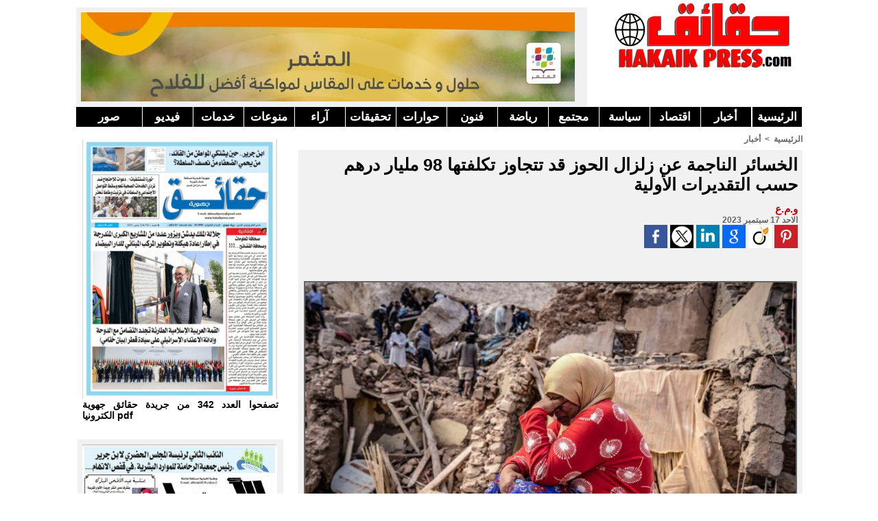

--- FILE ---
content_type: text/html; charset=UTF-8
request_url: https://www.hakaikpress.com/%D8%A7%D9%84%D8%AE%D8%B3%D8%A7%D8%A6%D8%B1-%D8%A7%D9%84%D9%86%D8%A7%D8%AC%D9%85%D8%A9-%D8%B9%D9%86-%D8%B2%D9%84%D8%B2%D8%A7%D9%84-%D8%A7%D9%84%D8%AD%D9%88%D8%B2-%D9%82%D8%AF-%D8%AA%D8%AA%D8%AC%D8%A7%D9%88%D8%B2-%D8%AA%D9%83%D9%84%D9%81%D8%AA%D9%87%D8%A7-98-%D9%85%D9%84%D9%8A%D8%A7%D8%B1-%D8%AF%D8%B1%D9%87%D9%85-%D8%AD%D8%B3%D8%A8_a8242.html
body_size: 11093
content:
<!DOCTYPE html PUBLIC "-//W3C//DTD XHTML 1.0 Strict//EN" "http://www.w3.org/TR/xhtml1/DTD/xhtml1-strict.dtd">
<html xmlns="http://www.w3.org/1999/xhtml"  xml:lang="ar" lang="ar">
<head>
<title> HakaikPress - حقائق بريس - جريدة الكترونية مستقلة</title>
 
<meta http-equiv="Content-Type" content="text/html; Charset=UTF-8" />
<meta name="keywords" content="حقائق, بريس, hakaik, hakaikpress, benguerir, rhamna,الرحامنة، بنجرير، ابن جرير" />
<meta name="description" content="حقائق بريس يومية الكترونية مغربية باللغة العربية يجرى تحديثها على مدار الساعة" />

<meta name="geo.position" content="32.2496376;-7.9588652" />
<link rel="stylesheet" href="/var/style/style_1.css?v=1765314834" type="text/css" />
<link rel="stylesheet" media="only screen and (max-width : 800px)" href="/var/style/style_1101.css?v=1621449490" type="text/css" />
<link rel="stylesheet" href="/assets/css/gbfonts.min.css?v=1724246908" type="text/css">
<meta id="viewport" name="viewport" content="width=device-width, initial-scale=1.0, maximum-scale=1.0" />
<link id="css-responsive" rel="stylesheet" href="/_public/css/responsive.min.css?v=1731587507" type="text/css" />
<link rel="stylesheet" media="only screen and (max-width : 800px)" href="/var/style/style_1101_responsive.css?v=1621449490" type="text/css" />
<link rel="stylesheet" href="/var/style/style.3957244.css?v=1621450705" type="text/css" />
<link rel="stylesheet" href="/var/style/style.3957249.css?v=1343625421" type="text/css" />
<link rel="canonical" href="https://www.hakaikpress.com/الخسائر-الناجمة-عن-زلزال-الحوز-قد-تتجاوز-تكلفتها-98-مليار-درهم-حسب_a8242.html" />
<link rel="amphtml" href="https://www.hakaikpress.com/الخسائر-الناجمة-عن-زلزال-الحوز-قد-تتجاوز-تكلفتها-98-مليار-درهم-حسب_a8242.amp.html" />
<link rel="alternate" type="application/rss+xml" title="RSS" href="/xml/syndication.rss" />
<link rel="alternate" type="application/atom+xml" title="ATOM" href="/xml/atom.xml" />
<link rel="icon" href="/favicon.ico?v=1303495465" type="image/x-icon" />
<link rel="shortcut icon" href="/favicon.ico?v=1303495465" type="image/x-icon" />
 
<!-- Google file -->
<meta name="google-site-verification" content="Od_pJWKdBWagiEU8_WqG3boWJ63w-jPIzPKjGz1bKvo" />
 
<!-- Yahoo tags -->
<META name="y_key" content="0c87f070a81759b3" />
 
<!-- Msn tags -->
<meta name="msvalidate.01" content="14D6FCD055E1D6FD5501DB2DBCFBDFBF" />
<script src="/_public/js/jquery-1.8.3.min.js?v=1731587507" type="text/javascript"></script>
<script src="/_public/js/compress_facebook.js?v=1731587507" type="text/javascript"></script>
<script src="/_public/js/jquery.tools-1.2.7.min.js?v=1731587507" type="text/javascript"></script>
<script src="/_public/js/compress_jquery.ibox.js?v=1731587507" type="text/javascript"></script>
<script src="/_public/js/jquery-tiptip.min.js?v=1731587507" type="text/javascript"></script>
<script src="/_public/js/form.js?v=1731587507" type="text/javascript"></script>
<script src="/_public/js/compress_fonctions.js?v=1731587507" type="text/javascript"></script>
<script type="text/javascript">
/*<![CDATA[*//*---->*/
selected_page = ['article', ''];
selected_page = ['article', '75265299'];

 var GBRedirectionMode = 'IF_FOUND';
/*--*//*]]>*/

</script>
 
<!-- Perso tags -->
<script data-ad-client="ca-pub-8110969932667903" async src="https://pagead2.googlesyndication.com/pagead/js/adsbygoogle.js"></script>
<style type="text/css">
.mod_3957244 img, .mod_3957244 embed, .mod_3957244 table {
	 max-width: 715px;
}

.mod_3957244 .mod_3957244_pub {
	 min-width: 719px;
}

.mod_3957244 .mod_3957244_pub .cel1 {
	 padding: 0;
}

.mod_3957244 .photo.left .mod_3957244_pub, .mod_3957244 .photo.right .mod_3957244_pub {
	 min-width: 359px; margin: 15px 10px;
}

.mod_3957244 .photo.left .mod_3957244_pub {
	 margin-left: 0;
}

.mod_3957244 .photo.right .mod_3957244_pub {
	 margin-right: 0;
}

.mod_3957244 .para_52657647 .photo {
	 position: relative;
}


			#tiptip_holder {
				display: none;
				position: absolute;
				top: 0;
				left: 0;
				z-index: 99999;
			}
</style>

<!-- Google Analytics -->
<script type="text/javascript">
    var infolink_pid = 268195;
    var infolink_wsid = 0;
</script>
<script type="text/javascript" src="http://resources.infolinks.com/js/infolinks_main.js"></script><script type="text/javascript">

  var _gaq = _gaq || [];
  _gaq.push(['_setAccount', 'UA-22599708-2']);
  _gaq.push(['_trackPageview']);

  (function() {
    var ga = document.createElement('script'); ga.type = 'text/javascript'; ga.async = true;
    ga.src = ('https:' == document.location.protocol ? 'https://ssl' : 'http://www') + '.google-analytics.com/ga.js';
    var s = document.getElementsByTagName('script')[0]; s.parentNode.insertBefore(ga, s);
  })();

</script>
 
</head>

<body class="mep1 home">
<div id="z_col_130_responsive" class="responsive-menu">


<!-- MOBI_swipe 9980299 -->
<div id="mod_9980299" class="mod_9980299 wm-module fullbackground  module-MOBI_swipe">
	 <div class="entete"><div class="fullmod">
		 <span> HakaikPress - حقائق بريس - جريدة الكترونية مستقلة</span>
	 </div></div>
	<div class="cel1">
		 <ul>
			 <li class="liens" data-link="home,"><a href="https://www.hakaikpress.com/" >			 <span>
			 استقبال
			 </span>
</a></li>
			 <li class="liens" data-link="rubrique,357618"><a href="/بيانات_r21.html" >			 <span>
			 بيانات
			 </span>
</a></li>
			 <li class="liens" data-link="rubrique,311854"><a href="/الفضاء-المفتوح_r20.html" >			 <span>
			 الفضاء المفتوح 
			 </span>
</a></li>
			 <li class="liens" data-link="rubrique,306157"><a href="/جماعات-محلية_r19.html" >			 <span>
			 جماعات محلية
			 </span>
</a></li>
			 <li class="liens" data-link="rubrique,298733"><a href="/منوعات_r18.html" >			 <span>
			  منوعات
			 </span>
</a></li>
			 <li class="liens" data-link="rubrique,298731"><a href="/اقتصاد_r16.html" >			 <span>
			 اقتصاد
			 </span>
</a></li>
		 </ul>
	</div>
</div>
</div>
<div id="main-responsive">

<div id="main">
<table id="main_table_inner" cellspacing="0">
<tr>
<td class="z_col0_td_inner z_td_colonne" colspan="2">
<div id="z_col0">
	 <div class="z_col0_inner">
<div id="z_col0_responsive" class="module-responsive">

<!-- MOBI_titre 9980298 -->
<div id="mod_9980298" class="mod_9980298 module-MOBI_titre">
<div class="tablet-bg">
<div onclick="swipe()" class="swipe gbicongeneric icon-gbicongeneric-button-swipe-list"></div>
<div onclick="$('#search-9980298').toggle()" class="searchbutton gbicongeneric icon-gbicongeneric-search"></div>
<div id="search-9980298" class="searchbar" style="display:none">
<form action="/search/" method="get">
<div class="search-keyword"><input type="text" name="keyword" /></div>
<div class="search-button"><button>ابحث</button></div>
</form>
</div>
</div>
</div>
</div>
		 <div class="inner">
<!-- ********************************************** ZONE TITRE ********************************************** -->
<table cellpadding="0" cellspacing="0" id="mod_3960346" class="mod_3960346 wm-module module-responsive  module-combo nb-modules-2" style="position:relative">
<tr>
<td class="celcombo1">
<!-- lien_perso 20866680 -->
<div id="ecart_before_20866680" class="ecart_col0 " style="display:none"><hr /></div>
<div id="mod_20866680" class="mod_20866680 wm-module fullbackground  module-lien_perso">
	 <div class="texte">
		 <a href="https://www.ocpgroup.ma/fr" target="_blank"> <img src="/photo/mod-20866680.png?v=1765314793" class="image" alt="https://www.ocpgroup.ma/fr"  /></a>
	 </div>
</div>
</td>
<td class="celcombo2">
<!-- titre 3960347 -->
<div id="ecart_before_3960347" class="ecart_col0 " style="display:none"><hr /></div>
<div id="mod_3960347" class="mod_3960347 wm-module fullbackground "><div class="fullmod">
	 <div class="titre_image"><a href="https://www.hakaikpress.com/"><img src="/photo/titre_3960347.jpg?v=1322749675" alt="حقائق بريس" title="حقائق بريس" class="image"/></a></div>
</div></div>
</td>
<td class="celcombo3 empty">&nbsp;</td>
</tr>
</table>
<div id="ecart_after_3960346" class="ecart_col0" style="display:none"><hr /></div>

<!-- barre_outils 3957283 -->
<div id="ecart_before_3957283" class="ecart_col0 " style="display:none"><hr /></div>
<div id="mod_3957283" class="mod_3957283 wm-module fullbackground  module-barre_outils"><div class="fullmod">
	 <table class="menu_ligne" cellpadding="0" cellspacing="0" lang="ar" dir="rtl"><tr>
		 <td class="id1 cel1 bouton">
			 <a data-link="home,all" href="https://www.hakaikpress.com/">الرئيسية</a>
		 </td>
		 <td class="id11 cel2 bouton">
			 <a data-link="rubrique,253863" href="/أخبار_r1.html">أخبار</a>
		 </td>
		 <td class="id13 cel1 bouton">
			 <a data-link="rubrique,298731" href="/اقتصاد_r16.html">اقتصاد</a>
		 </td>
		 <td class="id3 cel2 bouton">
			 <a data-link="rubrique,253864" href="/سياسة_r4.html">سياسة </a>
		 </td>
		 <td class="id4 cel1 bouton">
			 <a data-link="rubrique,253865" href="/مجتمع_r5.html">مجتمع </a>
		 </td>
		 <td class="id5 cel2 bouton">
			 <a data-link="rubrique,255260" href="/رياضة_r6.html">رياضة</a>
		 </td>
		 <td class="id6 cel1 bouton">
			 <a data-link="rubrique,255261" href="/ثقافة_r7.html">فنون</a>
		 </td>
		 <td class="id7 cel2 bouton">
			 <a data-link="rubrique,255263" href="/حوارات_r9.html">حوارات</a>
		 </td>
		 <td class="id8 cel1 bouton">
			 <a data-link="rubrique,255264" href="/تحقيقات_r10.html">تحقيقات</a>
		 </td>
		 <td class="id9 cel2 bouton">
			 <a data-link="rubrique,255262" href="/آراء_r8.html">آراء</a>
		 </td>
		 <td class="id15 cel1 bouton">
			 <a data-link="rubrique,298733" href="/منوعات_r18.html"> منوعات</a>
		 </td>
		 <td class="id10 cel2 bouton">
			 <a data-link="rubrique,255266" href="/خدمات_r12.html">خدمات</a>
		 </td>
		 <td class="id2 cel1 bouton">
			 <a data-link="rubrique,262907" href="/فيديو_r15.html">فيديو</a>
		 </td>
		 <td class="id12 cel2 bouton">
			 <a data-link="galerie,all" href="/photos/">صور</a>
		 </td>
	 </tr></table>
</div></div>
<div id="ecart_after_3957283" class="ecart_col0" style="display:none"><hr /></div>

<!-- espace 11478428 -->
<div id="ecart_before_11478428" class="ecart_col0 " style="display:none"><hr /></div>
<div id="mod_11478428" class="mod_11478428 wm-module fullbackground "><hr /></div>
<!-- ********************************************** FIN ZONE TITRE ****************************************** -->
		 </div>
	 </div>
</div>
</td>
</tr>

<tr class="tr_median">
<td class="z_col1_td_inner z_td_colonne before-main-colonne">
<!-- ********************************************** COLONNE 1 ********************************************** -->
<div id="z_col1" class="z_colonne">
	 <div class="z_col1_inner z_col_median">
		 <div class="inner">

<!-- lien_perso 5903158 -->
<div id="mod_5903158" class="mod_5903158 wm-module fullbackground  module-lien_perso">
	 <div class="texte">
		 <a href="https://drive.google.com/file/d/185OL84lh5NmYD2B_zRxzyZ6opPOdTTtC/view?usp=drive_link" target="_blank"> <img src="/photo/mod-5903158.png?v=1758966444" class="image" alt="https://drive.google.com/file/d/185OL84lh5NmYD2B_zRxzyZ6opPOdTTtC/view?usp=drive_link" style="width:284px" /></a>
	 </div>
	 <div class="description">
		 تصفحوا العدد 342 من جريدة حقائق جهوية الكترونيا pdf
	 </div>
</div>
<div id="ecart_after_5903158" class="ecart_col1"><hr /></div>

<!-- lien_perso 14949855 -->
<div id="ecart_before_14949855" class="ecart_col1 responsive" style="display:none"><hr /></div>
<div id="mod_14949855" class="mod_14949855 wm-module fullbackground  module-lien_perso">
	 <div class="texte">
		 <a href="/" target="_blank"> <img src="/photo/mod-14949855.png?v=1659446443" class="image" alt="" style="width:284px" /></a>
	 </div>
</div>
<div id="ecart_after_14949855" class="ecart_col1"><hr /></div>

<!-- likebox 4809718 -->
<div id="ecart_before_4809718" class="ecart_col1 responsive" style="display:none"><hr /></div>
<div id="mod_4809718" class="mod_4809718 wm-module fullbackground  module-likebox">
	 <div class="cel1">
		 <div class="fb-container" style="width:298px">
			 <div class="fb-page" 
        data-href="https://www.facebook.com/HakaikPress" 
        data-width="500" 
        data-hide-cover="false"
        data-show-posts="false"
        data-show-facepile="true"
        data-height="">
        </div>
		 </div>
	 </div>
</div>
<div id="ecart_after_4809718" class="ecart_col1"><hr /></div>

<!-- news 4753861 -->
<div id="ecart_before_4753861" class="ecart_col1 responsive" style="display:none"><hr /></div>
<div id="mod_4753861" class="mod_4753861 wm-module fullbackground  news module-news type-1">
	 <div class="entete"><div class="fullmod">
		 <span>الأكثر تصفحا</span>
	 </div></div>
	 <div class="list-news nb-col-4">
	 <div class="cel1 num1 first">
		 <h3 class="titre">
			 <img class="image middle nomargin" src="https://www.hakaikpress.com/_images/preset/puces/arrow52.gif?v=1732287502" alt=""  /> 
			 <a href="/غضب-عارم-عقب-تمرير-قانون-مجلس-الصحافة-المشؤوم_a9391.html">غضب عارم عقب تمرير قانون مجلس الصحافة المشؤوم</a>
		 </h3>
	 </div>
	 <div class="cel2 num2">
		 <h3 class="titre">
			 <img class="image middle nomargin" src="https://www.hakaikpress.com/_images/preset/puces/arrow52.gif?v=1732287502" alt=""  /> 
			 <a href="/المجلس-الوطني-للفيدرالية-المغربية-لناشري-الصحف-ينعقد-بالعيون-في_a9388.html">المجلس الوطني للفيدرالية المغربية لناشري الصحف ينعقد بالعيون في دورته الرابعة....</a>
		 </h3>
	 </div>
	 <div class="cel1 num3">
		 <h3 class="titre">
			 <img class="image middle nomargin" src="https://www.hakaikpress.com/_images/preset/puces/arrow52.gif?v=1732287502" alt=""  /> 
			 <a href="/اجتماع-مجلس-الحكومة-ليومه-الخميس-8-يناير-2026_a9409.html">اجتماع مجلس الحكومة ليومه الخميس 8 يناير 2026</a>
		 </h3>
	 </div>
	 <div class="cel2 num4">
		 <h3 class="titre">
			 <img class="image middle nomargin" src="https://www.hakaikpress.com/_images/preset/puces/arrow52.gif?v=1732287502" alt=""  /> 
			 <a href="/بالشفاء-العاجل-الزميل-عبد-الرحمان-ملف_a9398.html">بالشفاء العاجل الزميل عبد الرحمان ملف</a>
		 </h3>
	 </div>
	 <div class="cel1 num5">
		 <h3 class="titre">
			 <img class="image middle nomargin" src="https://www.hakaikpress.com/_images/preset/puces/arrow52.gif?v=1732287502" alt=""  /> 
			 <a href="/شلل-تام-بمحاكم-المملكة-يوم-الثلاثاء-المقبل-المحامون-يعلنون_a9403.html">شلل تام بمحاكم المملكة يوم الثلاثاء المقبل.. المحامون يعلنون التصعيد ضد وهبي</a>
		 </h3>
	 </div>
	 <div class="cel2 num6">
		 <h3 class="titre">
			 <img class="image middle nomargin" src="https://www.hakaikpress.com/_images/preset/puces/arrow52.gif?v=1732287502" alt=""  /> 
			 <a href="/العطاوية-تحتضن-الدورة-السابعة-للمعرض-الوطني-للزيتون_a9414.html">العطاوية تحتضن الدورة السابعة للمعرض الوطني للزيتون</a>
		 </h3>
	 </div>
	 <div class="cel1 num7">
		 <h3 class="titre">
			 <img class="image middle nomargin" src="https://www.hakaikpress.com/_images/preset/puces/arrow52.gif?v=1732287502" alt=""  /> 
			 <a href="/با-علال-الغفيري-قيدوم-المشجعين-الرياضيين-بابن-جرير-في-ذمة-الله_a9404.html">با علال الغفيري قيدوم المشجعين الرياضيين بابن جرير في ذمة الله....</a>
		 </h3>
	 </div>
	 <div class="cel2 num8">
		 <h3 class="titre">
			 <img class="image middle nomargin" src="https://www.hakaikpress.com/_images/preset/puces/arrow52.gif?v=1732287502" alt=""  /> 
			 <a href="/عندما-دقّت-ساعة-الحقيقة-لماذا-هرب-الوزير-الوصي-من-إعلام-25-مليار_a9394.html">عندما دقّت ساعة الحقيقة: لماذا هرب الوزير الوصي من إعلام 25 مليار سنتيم؟</a>
		 </h3>
	 </div>
	 <div class="cel1 num9">
		 <h3 class="titre">
			 <img class="image middle nomargin" src="https://www.hakaikpress.com/_images/preset/puces/arrow52.gif?v=1732287502" alt=""  /> 
			 <a href="/حكومة-أخنوش-والشؤم-السياسي_a9399.html">حكومة أخنوش والشؤم السياسي</a>
		 </h3>
	 </div>
	 <div class="cel2 num10">
		 <h3 class="titre">
			 <img class="image middle nomargin" src="https://www.hakaikpress.com/_images/preset/puces/arrow52.gif?v=1732287502" alt=""  /> 
			 <a href="/من-اجل-إدماج-شباب-إقليم-الرحامنة-بالمجمع-الشريف-للفوسفاط-النائب_a9402.html">من اجل إدماج شباب إقليم الرحامنة بالمجمع الشريف للفوسفاط... النائب البرلماني عبد اللطيف الزعيم يوجه سؤالا كتابيا في الموضوع إلى وزير الإدماج الاقتصادي والشعب......</a>
		 </h3>
	 </div>
	 </div>
</div>
<div id="ecart_after_4753861" class="ecart_col1"><hr /></div>

<!-- espace 5970469 -->
<div id="ecart_before_5970469" class="ecart_col1 responsive" style="display:none"><hr /></div>
<div id="mod_5970469" class="mod_5970469 wm-module fullbackground "><hr /></div>
		 </div>
	 </div>
</div>
<!-- ********************************************** FIN COLONNE 1 ****************************************** -->
</td>
<td class="z_col2_td_inner z_td_colonne main-colonne">
<!-- ********************************************** COLONNE 2 ********************************************** -->
<div id="z_col2" class="z_colonne">
	 <div class="z_col2_inner z_col_median">
		 <div class="inner">
<div id="breads" class="breadcrump breadcrumbs">
	 <a href="https://www.hakaikpress.com/">الرئيسية</a>
	 <span class="sepbread">&nbsp;&gt;&nbsp;</span>
	 <a href="/أخبار_r1.html">أخبار</a>
	 <div class="clear separate"><hr /></div>
</div>
<div id="mod_3957244" class="mod_3957244 wm-module fullbackground  page2_article article-8242">
	 <div class="cel1">
		 <div class="titre">
			 <h1 class="access">
				  الخسائر الناجمة عن زلزال الحوز قد تتجاوز تكلفتها 98 مليار درهم حسب التقديرات الأولية
			 </h1>
		 </div>
		 <br class="texte clear" />
		 <div class="real-auteur auteur">
			 <div class="access">و.م.ع</div>
		 </div>
		 <div id="date" class="date">
			 <div class="access">الاحد 17 سبتمبر 2023</div>
		 </div>
			 <div class="auteur social">
				 <a target="_blank" href="http://www.facebook.com/share.php?u=https%3A%2F%2Fwww.hakaikpress.com%2F%D8%A7%D9%84%D8%AE%D8%B3%D8%A7%D8%A6%D8%B1-%D8%A7%D9%84%D9%86%D8%A7%D8%AC%D9%85%D8%A9-%D8%B9%D9%86-%D8%B2%D9%84%D8%B2%D8%A7%D9%84-%D8%A7%D9%84%D8%AD%D9%88%D8%B2-%D9%82%D8%AF-%D8%AA%D8%AA%D8%AC%D8%A7%D9%88%D8%B2-%D8%AA%D9%83%D9%84%D9%81%D8%AA%D9%87%D8%A7-98-%D9%85%D9%84%D9%8A%D8%A7%D8%B1-%D8%AF%D8%B1%D9%87%D9%85-%D8%AD%D8%B3%D8%A8_a8242.html"><img src="/_images/addto/facebook.png?v=1732287175" alt="Facebook" title="Facebook" /></a>
				 <a target="_blank" href="http://twitter.com/intent/tweet?text=+%D8%A7%D9%84%D8%AE%D8%B3%D8%A7%D8%A6%D8%B1+%D8%A7%D9%84%D9%86%D8%A7%D8%AC%D9%85%D8%A9+%D8%B9%D9%86+%D8%B2%D9%84%D8%B2%D8%A7%D9%84+%D8%A7%D9%84%D8%AD%D9%88%D8%B2+%D9%82%D8%AF+%D8%AA%D8%AA%D8%AC%D8%A7%D9%88%D8%B2+%D8%AA%D9%83%D9%84%D9%81%D8%AA%D9%87%D8%A7+98+%D9%85%D9%84%D9%8A%D8%A7%D8%B1+%D8%AF%D8%B1%D9%87%D9%85+%D8%AD%D8%B3%D8%A8+%D8%A7%D9%84%D8%AA%D9%82%D8%AF%D9%8A%D8%B1%D8%A7%D8%AA+%D8%A7%D9%84%D8%A3%D9%88%D9%84%D9%8A%D8%A9+http%3A%2F%2Fxfru.it%2Fk4VWMj"><img src="/_images/addto/twitter.png?v=1732287176" alt="Twitter" title="Twitter" /></a>
				 <a target="_blank" href="http://www.linkedin.com/shareArticle?mini=true&amp;url=https%3A%2F%2Fwww.hakaikpress.com%2F%D8%A7%D9%84%D8%AE%D8%B3%D8%A7%D8%A6%D8%B1-%D8%A7%D9%84%D9%86%D8%A7%D8%AC%D9%85%D8%A9-%D8%B9%D9%86-%D8%B2%D9%84%D8%B2%D8%A7%D9%84-%D8%A7%D9%84%D8%AD%D9%88%D8%B2-%D9%82%D8%AF-%D8%AA%D8%AA%D8%AC%D8%A7%D9%88%D8%B2-%D8%AA%D9%83%D9%84%D9%81%D8%AA%D9%87%D8%A7-98-%D9%85%D9%84%D9%8A%D8%A7%D8%B1-%D8%AF%D8%B1%D9%87%D9%85-%D8%AD%D8%B3%D8%A8_a8242.html&amp;title=+%D8%A7%D9%84%D8%AE%D8%B3%D8%A7%D8%A6%D8%B1+%D8%A7%D9%84%D9%86%D8%A7%D8%AC%D9%85%D8%A9+%D8%B9%D9%86+%D8%B2%D9%84%D8%B2%D8%A7%D9%84+%D8%A7%D9%84%D8%AD%D9%88%D8%B2+%D9%82%D8%AF+%D8%AA%D8%AA%D8%AC%D8%A7%D9%88%D8%B2+%D8%AA%D9%83%D9%84%D9%81%D8%AA%D9%87%D8%A7+98+%D9%85%D9%84%D9%8A%D8%A7%D8%B1+%D8%AF%D8%B1%D9%87%D9%85+%D8%AD%D8%B3%D8%A8+%D8%A7%D9%84%D8%AA%D9%82%D8%AF%D9%8A%D8%B1%D8%A7%D8%AA+%D8%A7%D9%84%D8%A3%D9%88%D9%84%D9%8A%D8%A9&amp;source=&amp;summary="><img src="/_images/addto/linkedin.png?v=1732287176" alt="LinkedIn" title="LinkedIn" /></a>
				 <a target="_blank" href="http://www.google.com/bookmarks/mark?op=edit&amp;bkmk=https%3A%2F%2Fwww.hakaikpress.com%2F%D8%A7%D9%84%D8%AE%D8%B3%D8%A7%D8%A6%D8%B1-%D8%A7%D9%84%D9%86%D8%A7%D8%AC%D9%85%D8%A9-%D8%B9%D9%86-%D8%B2%D9%84%D8%B2%D8%A7%D9%84-%D8%A7%D9%84%D8%AD%D9%88%D8%B2-%D9%82%D8%AF-%D8%AA%D8%AA%D8%AC%D8%A7%D9%88%D8%B2-%D8%AA%D9%83%D9%84%D9%81%D8%AA%D9%87%D8%A7-98-%D9%85%D9%84%D9%8A%D8%A7%D8%B1-%D8%AF%D8%B1%D9%87%D9%85-%D8%AD%D8%B3%D8%A8_a8242.html"><img src="/_images/addto/google.png?v=1732287176" alt="Google" title="Google" /></a>
				 <a target="_blank" href="http://www.viadeo.com/shareit/share/?url=https%3A%2F%2Fwww.hakaikpress.com%2F%D8%A7%D9%84%D8%AE%D8%B3%D8%A7%D8%A6%D8%B1-%D8%A7%D9%84%D9%86%D8%A7%D8%AC%D9%85%D8%A9-%D8%B9%D9%86-%D8%B2%D9%84%D8%B2%D8%A7%D9%84-%D8%A7%D9%84%D8%AD%D9%88%D8%B2-%D9%82%D8%AF-%D8%AA%D8%AA%D8%AC%D8%A7%D9%88%D8%B2-%D8%AA%D9%83%D9%84%D9%81%D8%AA%D9%87%D8%A7-98-%D9%85%D9%84%D9%8A%D8%A7%D8%B1-%D8%AF%D8%B1%D9%87%D9%85-%D8%AD%D8%B3%D8%A8_a8242.html"><img src="/_images/addto/viadeo.png?v=1732287176" alt="Viadeo" title="Viadeo" /></a>
				 <a target="_blank" href="http://pinterest.com/pin/create/button/?url=https%3A%2F%2Fwww.hakaikpress.com%2F%D8%A7%D9%84%D8%AE%D8%B3%D8%A7%D8%A6%D8%B1-%D8%A7%D9%84%D9%86%D8%A7%D8%AC%D9%85%D8%A9-%D8%B9%D9%86-%D8%B2%D9%84%D8%B2%D8%A7%D9%84-%D8%A7%D9%84%D8%AD%D9%88%D8%B2-%D9%82%D8%AF-%D8%AA%D8%AA%D8%AC%D8%A7%D9%88%D8%B2-%D8%AA%D9%83%D9%84%D9%81%D8%AA%D9%87%D8%A7-98-%D9%85%D9%84%D9%8A%D8%A7%D8%B1-%D8%AF%D8%B1%D9%87%D9%85-%D8%AD%D8%B3%D8%A8_a8242.html&amp;description=+%D8%A7%D9%84%D8%AE%D8%B3%D8%A7%D8%A6%D8%B1+%D8%A7%D9%84%D9%86%D8%A7%D8%AC%D9%85%D8%A9+%D8%B9%D9%86+%D8%B2%D9%84%D8%B2%D8%A7%D9%84+%D8%A7%D9%84%D8%AD%D9%88%D8%B2+%D9%82%D8%AF+%D8%AA%D8%AA%D8%AC%D8%A7%D9%88%D8%B2+%D8%AA%D9%83%D9%84%D9%81%D8%AA%D9%87%D8%A7+98+%D9%85%D9%84%D9%8A%D8%A7%D8%B1+%D8%AF%D8%B1%D9%87%D9%85+%D8%AD%D8%B3%D8%A8+%D8%A7%D9%84%D8%AA%D9%82%D8%AF%D9%8A%D8%B1%D8%A7%D8%AA+%D8%A7%D9%84%D8%A3%D9%88%D9%84%D9%8A%D8%A9"><img src="/_images/addto/pinterest.png?v=1732287176" alt="Pinterest" title="Pinterest" /></a>
			 </div>
<br />		 <br class="texte clear" />
		 <br class="texte clear" />
	 <div class="entry-content instapaper_body">
		 <br id="sep_para_1" class="sep_para access"/>
		 <div id="para_1" class="para_52657647 resize" style="">
			 <div class="photo shadow top" style="margin-bottom: 10px">
				 <a href="javascript:void(0)" rel="https://www.hakaikpress.com/photo/art/grande/75265299-52657647.jpg?v=1694947672&amp;ibox" title=" الخسائر الناجمة عن زلزال الحوز قد تتجاوز تكلفتها 98 مليار درهم حسب التقديرات الأولية"><img class="responsive"  style="display:none" src="https://www.hakaikpress.com/photo/art/grande/75265299-52657647.jpg?v=1694947672" alt=" الخسائر الناجمة عن زلزال الحوز قد تتجاوز تكلفتها 98 مليار درهم حسب التقديرات الأولية" title=" الخسائر الناجمة عن زلزال الحوز قد تتجاوز تكلفتها 98 مليار درهم حسب التقديرات الأولية" />
<img class="not-responsive"  src="https://www.hakaikpress.com/photo/art/default/75265299-52657647.jpg?v=1694947679" alt=" الخسائر الناجمة عن زلزال الحوز قد تتجاوز تكلفتها 98 مليار درهم حسب التقديرات الأولية" title=" الخسائر الناجمة عن زلزال الحوز قد تتجاوز تكلفتها 98 مليار درهم حسب التقديرات الأولية" width="715" /></a>
			 </div>
			 <div class="texte">
				 <div class="access firstletter">
					 بعد الحداد على موتاه يتعين على المغرب الآن أن يفكر في إعادة الإعمار. لقد وأدى الزلزال الذي ضرب منطقة جنوب غرب مدينة مراكش السياحية يوم الجمعة 8 سبتمبر إلى مقتل أكثر من 2900 شخص. ودمر الزلزال، الذي بلغت قوته 6.8 درجة، آلاف المنازل، ومحا قرى بأكملها، وألحق أضرارا جسيمة بجزء من التراث المعماري للمغرب.					 <br />
					 					 <br />
					 هيئة المسح الجيولوجي الأمريكية، فإن الأضرار المادية قد تكلف البلاد ما بين 1 و9 مليار أورو (حوالي 10.9 إلى 98.4 مليار درهم)، أي ما يصل إلى 8 في المائة من الناتج المحلي الإجمالي للمغرب في عام 2022، وفقا لما نقله موقع “لوفيغارو” الفرنسي.					 <br />
					 					 <br />
					 وفقًا للبنك الدولي، بلغ الناتج المحلي الإجمالي للدولة الواقعة في شمال إفريقيا 134.18 مليار دولار لعام 2022. وستكون الخسارة بنسبة في المائة حوالي 10.7 مليار دولار.					 <br />
					 					 <br />
					 وستتحمل الدولة نفسها هذه الفاتورة الكبيرة، كما توضح وسائل الإعلام المغربية، التي أنشأت صندوقا خاصا للأضرار الناجمة عن الزلزال، بتمويل من تبرعات من مختلف الهياكل، وليس من خلال آليات تمويل التأمين.					 <br />
					 					 <br />
					 وبين الموقع الفرنسي، أنه من بين الدمار، لحقت أضرار جسيمة بمساحة 700 هكتار من المدينة القديمة بمراكش، بما في ذلك أسوار القرن الثاني عشر المحيطة بالمدينة الإمبراطورية، والتي أسستها سلالة المرابطين حوالي عام 1070، التي أصبحت مشوهة جزئيا.					 <br />
					 					 <br />
					 وحذرت هيئة المسح الجيولوجي الأمريكية، التي تراقب من بين أمور أخرى تأثير الزلازل في جميع أنحاء العالم، من خسائر اقتصادية فادحة محتملة للمغرب نتيجة الزلزال، وذكرت أنه من المحتمل حدوث “أضرار جسيمة”، وفقا لموقع “المونيتور”.					 <br />
					 					 <br />
					 وهزت المنطقة ما لا يقل عن عشرين هزة ارتدادية، وبلغت قوة أقواها 4.9 درجة، في وقت يتسابق المستجيبون للطوارئ للعثور على ناجين.					 <br />
					 					 <br />
					 وأعلنت المفوضية الأوروبية يوم الاثنين أن الاتحاد الأوروبي سيقدم مليار يورو (1.07 مليار دولار) كمساعدات إنسانية استجابة للزلزال.					 <br />
					 					 <br />
					 وقالت الحكومة المغربية إنها قبلت المساعدة من أربع دول حتى الآنّ، بريطانيا وقطر وإسبانيا والإمارات العربية المتحدة. وأعلنت فرنسا صباح الاثنين أنها سترسل 5 ملايين يورو (5.4 مليون دولار).					 <br />
					 					 <br />
					 وبالمقارنة، فإن تكلفة الزلزال الذي ضرب تركيا في فبراير الماضي ستبلغ حوالي 100 مليار دولار، وفقًا لحسابات أجراها البنك الدولي بعد شهر من وقوع الزلزال، أو حوالي 11 في المائة من الناتج المحلي الإجمالي للبلاد في عام 2022. وأدت قوة 7.8 درجة، تليها بعد تسع ساعات أخرى بقوة 7.6 درجة، إلى مقتل حوالي 46 ألف شخص وإصابة 105 آلاف في تركيا.
				 </div>
			 </div>
			 <div class="clear"></div>
		 </div>
	 </div>
		 <br class="texte clear" />
		 <div class="boutons_ligne" id="boutons">
<a class="bt-home" href="https://www.hakaikpress.com/"><img src="/_images/icones/bt_home_5.png?v=1731587505" class="image middle" alt="" title=""  /></a>			 &nbsp;&nbsp;
<a class="bt-mail" rel="nofollow" href="/send/75265299/"><img src="/_images/icones/bt_mail_5.png?v=1731587505" class="image middle" alt="" title=""  /></a>			 &nbsp;&nbsp;
<a class="bt-print" rel="nofollow" onclick="window.open(this.href,'_blank', 'width=600, height=800, scrollbars=yes, menubar=yes, resizable=yes');return false;" href="/الخسائر-الناجمة-عن-زلزال-الحوز-قد-تتجاوز-تكلفتها-98-مليار-درهم-حسب_a8242.html?print=1"><img src="/_images/icones/bt_print_5.png?v=1731587505" class="image middle" alt="" title=""  /></a>			 &nbsp;&nbsp;
<a class="bt-share" href="javascript:void(0)" id="share_boutons_3957244"><img src="/_images/icones/bt_share_5.png?v=1731587505" class="image middle" alt="Partager" title="Partager"  />&nbsp;Partager</a>
		 </div>
 <div style="display:none" id="hidden_fields"></div>

		 <br />
		 <!-- page2_commentaire -->
		 <a id="comments"></a>
		 <div id="mod_3957249" class="param_commentaire mod_3957249 wm-module fullbackground ">
			 <div class="cel1">
				 <a id="last_comment"></a>
			 <div id="div_form_comment">
				 <a id="infoscom"></a>
				 <div id="infos_fond_div" style="display:none;"></div>
				 <div id="title_new_comment" class="infos">تعليق جديد</div>
				 <form id="form_comment" action="/%D8%A7%D9%84%D8%AE%D8%B3%D8%A7%D8%A6%D8%B1-%D8%A7%D9%84%D9%86%D8%A7%D8%AC%D9%85%D8%A9-%D8%B9%D9%86-%D8%B2%D9%84%D8%B2%D8%A7%D9%84-%D8%A7%D9%84%D8%AD%D9%88%D8%B2-%D9%82%D8%AF-%D8%AA%D8%AA%D8%AC%D8%A7%D9%88%D8%B2-%D8%AA%D9%83%D9%84%D9%81%D8%AA%D9%87%D8%A7-98-%D9%85%D9%84%D9%8A%D8%A7%D8%B1-%D8%AF%D8%B1%D9%87%D9%85-%D8%AD%D8%B3%D8%A8_a8242.html#last_comment" method="post" accept-charset="UTF-8">
					 <div class="infos encadre">
						 <input type="hidden" name="action" value="article" />
						 <input type="hidden" name="id_article" value="75265299" />
						 <input type="hidden" name="id_article_reel" value="75265299" />
						 <input type="hidden" name="ajout_commentaire" value="oui" />
						 <input type="hidden" name="type_enreg" value="" />
						 <input type="hidden" name="type" value="" />
						 <div class="form">
						 
						 <a id="twitter_connect" href="javascript:void(0)" onclick="recharge('', 'https://www.hakaikpress.com/', '', 'preaction=twitter&amp;callback=' + encodeURIComponent('/%D8%A7%D9%84%D8%AE%D8%B3%D8%A7%D8%A6%D8%B1-%D8%A7%D9%84%D9%86%D8%A7%D8%AC%D9%85%D8%A9-%D8%B9%D9%86-%D8%B2%D9%84%D8%B2%D8%A7%D9%84-%D8%A7%D9%84%D8%AD%D9%88%D8%B2-%D9%82%D8%AF-%D8%AA%D8%AA%D8%AC%D8%A7%D9%88%D8%B2-%D8%AA%D9%83%D9%84%D9%81%D8%AA%D9%87%D8%A7-98-%D9%85%D9%84%D9%8A%D8%A7%D8%B1-%D8%AF%D8%B1%D9%87%D9%85-%D8%AD%D8%B3%D8%A8_a8242.html'))"><img src="/_images/social/twitter_connect.png" alt="Twitter"  /></a>
				 <div id="inputs">
					<div id="div_a_pseudo" style="">
<label style="">الاسم * :</label>
<div class="inputrow" style="">
	 <input class="button" onfocus="del_error(this.id)" type="text" id="a_pseudo" name="a_pseudo" value=""  maxlength="250" />
	 <div id="error_a_pseudo" class="error"></div>
</div>
<div class="inforow"> </div>
</div>
<div class="break"></div>
					<div id="div_a_email" style="">
<label style="">بريد الكتروني * :</label>
<div class="inputrow" style="">
	 <input class="button" onfocus="del_error(this.id)" type="text" id="a_email" name="a_email" value=""  maxlength="120" />
	 <div id="error_a_email" class="error"></div>
</div>
<div class="inforow"> </div>
</div>
<div class="break"></div>
					<div id="div_a_url" style="">
<label style="">موقع انترنت :</label>
<div class="inputrow" style="">
	 <input class="button" onfocus="del_error(this.id)" type="text" id="a_url" name="a_url" value=""  />
	 <div id="error_a_url" class="error"></div>
</div>
<div class="inforow"> </div>
</div>
<div class="break"></div>
				 </div>
				 <label style="display:block;margin-bottom:3px">تعليق * :</label>
							 <div class="area_board">
								 <input type="button" style="display: inline; font: bold 12px Georgia; padding: 3px 8px; width: auto; text-align: center; background-color: #FFF; border: 1px solid #E1E1E1; color: #333;" onclick="bbstyle(0,'a_commentaire')"  value="B" class="pointer" />
								 <input type="button" style="font: italic 12px Georgia; padding: 3px 8px; width: auto; text-align: center; background-color: #FFF; border: 1px solid #E1E1E1; color: #333;" onclick="bbstyle(2,'a_commentaire')"  value="I" class="pointer" />
								 <input type="button" style="font: 12px Georgia; padding: 3px 8px; width: auto; text-align: center; text-decoration: underline; background-color: #FFF; border: 1px solid #E1E1E1; color: #333;" onclick="bbstyle(4,'a_commentaire')"  value="U" class="pointer" />
								 <input type="button" style="font: 12px Georgia; padding: 3px 8px; width: auto; text-align: center; background-color: #FFF; border: 1px solid #E1E1E1; color: #333;" onclick="bbstyle(28,'a_commentaire')" value="&laquo;&raquo;" class="pointer" />
								 <input type="button" style="font: 12px Georgia; padding: 3px 8px; width: auto; text-align: center;  background-color: #FFF; border: 1px solid #E1E1E1; color: #333;" onclick="bbstyle(18,'a_commentaire')" value="URL" class="pointer" />
							 </div>
				 <div class="inputrow" style="padding-top:5px">
					 <textarea id="a_commentaire" class="button" onfocus="del_error('a_commentaire')" name="a_commentaire" rows="8"></textarea>
					 <div id="error_a_commentaire" class="error"></div>
				 </div>
			 <div class="clear"></div>
				 <div id="notify">
					<div class="radiorow">
		 <input type="checkbox" name="a_notify" id="a_notify" value="yes"  /> <label for="a_notify" class="champ" style="display:inline"> اشعاري عند وصول تعاليق جديدة</label><br/>
		 <div id="error_a_notify" class="error"></div>
</div>
<div class="break"></div>
				 </div>
						 </div>
						 <div class="submit" style="margin:10px 0">
							 <input type="submit" value="اقترح" class="button2" />
						 </div>
					 </div>
				 </form>
			 </div>
			 <div class="message">
				 شروط نشر التعليقات بموقع حقائق بريس : مرفوض كليا الإساءة للكاتب أو الصحافي أو للأشخاص أو المؤسسات أو للمقدسات أو مهاجمة الأديان أو الذات الالهية. والابتعاد عن التحريض الطائفي والعنصري والشتائم وكل ما يدخل في سياقها
			 </div>
		 </div>
		 </div>
 
		 <div id="entete_liste">
		 <br />
		 <div class="entete_liste" style="float:left">
			 <div class="access" style="padding-top:5px">مقالات ذات صلة</div>
		 </div>
		 <div class="titre_liste pager" style="float:right; padding:0 0 10px 0">
			 <a class="sel" rel="nofollow" href="javascript:void(0)" onclick="recharge('entete_liste', 'https://www.hakaikpress.com/mymodule/3957244/', '', 'start=-2&amp;numero=8242&amp;java=false&amp;ajax=true&amp;show=liste_articles&amp;mod_size=2')">&lt;</a>
			 <a href="javascript:void(0)" rel="nofollow" onclick="recharge('entete_liste', 'https://www.hakaikpress.com/mymodule/3957244/', '', 'start=2&amp;numero=8242&amp;java=false&amp;ajax=true&amp;show=liste_articles&amp;mod_size=2')">&gt;</a>
		 </div>
		 <div class="break" style="padding-bottom: 10px"></div>
			 <table class="same_rub inner" cellpadding="0" cellspacing="0"><tr style="margin:0 auto">
		 <td class="bloc_liste" style="padding-right:5px;">
		 <div class="titre_liste bloc">
			 <div class="not-responsive" style="position: relative; background: transparent url(https://www.hakaikpress.com/photo/art/iphone/93774411-65480984.jpg?v=1768823439) center center no-repeat; display:block; padding-top: 163px; cursor:pointer" onclick="location.href = 'https://www.hakaikpress.com/السنغال-تتوج-بنجمتها-الإفريقية-الثانية-والمغرب-يفشل-في-فك-عقدة_a9416.html'"></div>
			 <div class="responsive" style="display:none; background: transparent url(https://www.hakaikpress.com/photo/art/large_x2/93774411-65480984.jpg?v=1768823439) center center no-repeat; cursor:pointer" onclick="location.href = 'https://www.hakaikpress.com/السنغال-تتوج-بنجمتها-الإفريقية-الثانية-والمغرب-يفشل-في-فك-عقدة_a9416.html'"></div>
			 <h3 class="access">
			 <span class="date">الاثنين 19 يناير 2026 - 11:50</span>			 <a class="access" href="/السنغال-تتوج-بنجمتها-الإفريقية-الثانية-والمغرب-يفشل-في-فك-عقدة_a9416.html">السنغال تتوج بنجمتها الإفريقية الثانية والمغرب يفشل في فك عقدة الكأس القارية</a>
			 </h3>
		 </div>
		 </td>
		 <td class="bloc_liste" style="padding-left:5px;">
		 <div class="titre_liste bloc">
			 <div class="not-responsive" style="position: relative; background: transparent url(https://www.hakaikpress.com/photo/art/iphone/93749340-65471163.jpg?v=1768680604) center center no-repeat; display:block; padding-top: 163px; cursor:pointer" onclick="location.href = 'https://www.hakaikpress.com/بعد-نشر-المرسوم-بالجريدة-الرسمية-تفاصيل-دعم-الأطفال-نزلاء-مؤسسات_a9415.html'"></div>
			 <div class="responsive" style="display:none; background: transparent url(https://www.hakaikpress.com/photo/art/large_x2/93749340-65471163.jpg?v=1768680604) center center no-repeat; cursor:pointer" onclick="location.href = 'https://www.hakaikpress.com/بعد-نشر-المرسوم-بالجريدة-الرسمية-تفاصيل-دعم-الأطفال-نزلاء-مؤسسات_a9415.html'"></div>
			 <h3 class="access">
			 <span class="date">السبت  17 يناير 2026 - 20:06</span>			 <a class="access" href="/بعد-نشر-المرسوم-بالجريدة-الرسمية-تفاصيل-دعم-الأطفال-نزلاء-مؤسسات_a9415.html">بعد نشر المرسوم بالجريدة الرسمية.. تفاصيل دعم الأطفال نزلاء مؤسسات الرعاية الاجتماعية</a>
			 </h3>
		 </div>
		 </td>
			 </tr></table>
		 </div>
		 <p class="boutons_ligne">
			 <a class="access" href="/أخبار_r1.html">أخبار</a>
			 <span class="access"> | </span>
			 <a class="access" href="/رياضة_r6.html">رياضة</a>
			 <span class="access"> | </span>
			 <a class="access" href="/ثقافة_r7.html">ثقافة</a>
			 <span class="access"> | </span>
			 <a class="access" href="/حوارات_r9.html">حوارات</a>
			 <span class="access"> | </span>
			 <a class="access" href="/تحقيقات_r10.html">تحقيقات</a>
			 <span class="access"> | </span>
			 <a class="access" href="/آراء_r8.html">آراء</a>
			 <span class="access"> | </span>
			 <a class="access" href="/خدمات_r12.html">خدمات</a>
			 <span class="access"> | </span>
			 <a class="access" href="/افتتاحية_r14.html">افتتاحية</a>
			 <span class="access"> | </span>
			 <a class="access" href="/فيديو_r15.html">فيديو</a>
			 <span class="access"> | </span>
			 <a class="access" href="/اقتصاد_r16.html">اقتصاد</a>
			 <span class="access"> | </span>
			 <a class="access" href="/منوعات_r18.html"> منوعات</a>
			 <span class="access"> | </span>
			 <a class="access" href="/الفضاء-المفتوح_r20.html">الفضاء المفتوح </a>
			 <span class="access"> | </span>
			 <a class="access" href="/بيانات_r21.html">بيانات</a>
			 <span class="access"> | </span>
			 <a class="access" href="/الإدارة-و-التحرير_r22.html">الإدارة و التحرير</a>
		 </p>
	 </div>
</div>
<div id="ecart_after_3957244" class="ecart_col2"><hr /></div>
		 </div>
	 </div>
</div>
<!-- ********************************************** FIN COLONNE 2 ****************************************** -->
</td>
</tr>

<tr>
<td class="z_col100_td_inner z_td_colonne" colspan="2">
<!-- ********************************************** ZONE OURS ********************************************** -->
<div id="z_col100" class="z_colonne">
	 <div class="z_col100_inner">
		 <div class="inner">
<table cellpadding="0" cellspacing="0" id="mod_4940124" class="mod_4940124 wm-module module-responsive  module-combo nb-modules-1" style="position:relative">
<tr>
<td class="celcombo1 empty">&nbsp;</td>
<td class="celcombo2 empty">
<!-- html 4940125 -->
<div id="ecart_before_4940125" class="ecart_col100 responsive" style="display:none"><hr /></div>
	 
</td>
<td class="celcombo3 empty">&nbsp;</td>
</tr>
</table>
<div id="ecart_after_4940124" class="ecart_col100" style="display:none"><hr /></div>
<div id="ecart_before_4079002" class="ecart_col100 " style="display:none"><hr /></div>
<table cellpadding="0" cellspacing="0" id="mod_4079002" class="mod_4079002 wm-module module-responsive  module-combo nb-modules-1" style="position:relative">
<tr>
<td class="celcombo1">
<!-- barre_outils 4079005 -->
<div id="ecart_before_4079005" class="ecart_col100 responsive" style="display:none"><hr /></div>
<div id="mod_4079005" class="mod_4079005 wm-module fullbackground  module-barre_outils"><div class="fullmod">
	 <table class="menu_ligne" cellpadding="0" cellspacing="0" lang="ar" dir="rtl"><tr>
		 <td class="id7 cel1 bouton">
			 <a data-link="article,2601945" href="/رسالة-الناشر_a36.html">رسالة الناشر</a>
		 </td>
		 <td class="id12 cel2 bouton">
			 <a data-link="article,17256266" href="/الإدارة-و-التحرير_a4634.html">الإدارة و التحرير</a>
		 </td>
		 <td class="id11 cel1 bouton">
			 <a data-link="article,17277533" href="/العنوان_a4639.html">العنوان</a>
		 </td>
		 <td class="id6 cel2 bouton">
			 <a href="javascript:protected_mail('hakaikpress!SPAM!gmail.com')" >تواصل معنا</a>
		 </td>
		 <td class="id1 cel1 bouton">
			 <a data-link="soumettre,all" href="/submit/">ساهم بمقال</a>
		 </td>
		 <td class="id3 cel2 bouton">
			 <a data-link="newsletter,all" href="/newsletter/">الإخبارية</a>
		 </td>
		 <td class="id4 cel1 bouton">
			 <a data-link="rubrique,255266" href="/خدمات_r12.html">خدمات</a>
		 </td>
		 <td class="id5 cel2 bouton">
			 <a data-link="galerie,all" href="/photos/">صور</a>
		 </td>
		 <td class="id2 cel1 bouton">
			 <a data-link="rubrique,262907" href="/فيديو_r15.html">فيديو</a>
		 </td>
		 <td class="id8 cel2 bouton">
			 <a data-link="forum,all" href="/forum/">منتدى</a>
		 </td>
		 <td class="id9 cel1 bouton">
			 <a data-link="externe,http://www.facebook.com/HakaikPress" href="http://www.facebook.com/HakaikPress" target="_blank">فايسبوك</a>
		 </td>
	 </tr></table>
</div></div>
</td>
<td class="celcombo2 empty">
<!-- html 20195767 -->
<div id="ecart_before_20195767" class="ecart_col100 responsive" style="display:none"><hr /></div>
	 
</td>
</tr>
</table>
<div id="ecart_after_4079002" class="ecart_col100" style="display:none"><hr /></div>
<div id="ecart_before_20195783" class="ecart_col100 " style="display:none"><hr /></div>
<table cellpadding="0" cellspacing="0" id="mod_20195783" class="mod_20195783 wm-module module-responsive  module-combo nb-modules-1" style="position:relative">
<tr>
<td class="celcombo1 empty">&nbsp;</td>
<td class="celcombo2 empty">&nbsp;</td>
</tr>
</table>
		 </div>
	 </div>
</div>
<!-- ********************************************** FIN ZONE OURS ****************************************** -->
</td>
</tr>
</table>

</div>
</div>
<script type="text/javascript">
/*<![CDATA[*//*---->*/
if (typeof wm_select_link === 'function') wm_select_link('.mod_9980299 .liens');
facebook_load('ar');
recharge_async('hidden_fields', '/mymodule/3957249/', 'ajax=true&show=fields&type=&id_objet=75265299');

		var tool = '<div id="bulleshare_boutons_3957244" class="" style="z-index: 1000;"><div class=\"bookmarks_encapse\" id=\"boutons_3957244\"> <div class=\"auteur social\"> <table class=\"inner\" cellpadding=\"0\" cellspacing=\"0\"><tr><td class=\'cel1 liens\' style=\'width:35%;\'> <a target=\"_blank\" href=\"http://www.facebook.com/share.php?u=https%3A%2F%2Fwww.hakaikpress.com%2F%D8%A7%D9%84%D8%AE%D8%B3%D8%A7%D8%A6%D8%B1-%D8%A7%D9%84%D9%86%D8%A7%D8%AC%D9%85%D8%A9-%D8%B9%D9%86-%D8%B2%D9%84%D8%B2%D8%A7%D9%84-%D8%A7%D9%84%D8%AD%D9%88%D8%B2-%D9%82%D8%AF-%D8%AA%D8%AA%D8%AC%D8%A7%D9%88%D8%B2-%D8%AA%D9%83%D9%84%D9%81%D8%AA%D9%87%D8%A7-98-%D9%85%D9%84%D9%8A%D8%A7%D8%B1-%D8%AF%D8%B1%D9%87%D9%85-%D8%AD%D8%B3%D8%A8_a8242.html\"><img src=\"/_images/addto/facebook.png?v=1732287175\" alt=\"Facebook\" title=\"Facebook\" />Facebook<' + '/a><' + '/td><td class=\'cel1 liens\' style=\'width:35%;\'> <a target=\"_blank\" href=\"http://twitter.com/intent/tweet?text=+%D8%A7%D9%84%D8%AE%D8%B3%D8%A7%D8%A6%D8%B1+%D8%A7%D9%84%D9%86%D8%A7%D8%AC%D9%85%D8%A9+%D8%B9%D9%86+%D8%B2%D9%84%D8%B2%D8%A7%D9%84+%D8%A7%D9%84%D8%AD%D9%88%D8%B2+%D9%82%D8%AF+%D8%AA%D8%AA%D8%AC%D8%A7%D9%88%D8%B2+%D8%AA%D9%83%D9%84%D9%81%D8%AA%D9%87%D8%A7+98+%D9%85%D9%84%D9%8A%D8%A7%D8%B1+%D8%AF%D8%B1%D9%87%D9%85+%D8%AD%D8%B3%D8%A8+%D8%A7%D9%84%D8%AA%D9%82%D8%AF%D9%8A%D8%B1%D8%A7%D8%AA+%D8%A7%D9%84%D8%A3%D9%88%D9%84%D9%8A%D8%A9+http%3A%2F%2Fxfru.it%2Fk4VWMj\"><img src=\"/_images/addto/twitter.png?v=1732287176\" alt=\"Twitter\" title=\"Twitter\" />Twitter<' + '/a><' + '/td><td class=\'cel1 liens\' style=\'width:35%;\'> <a target=\"_blank\" href=\"http://www.linkedin.com/shareArticle?mini=true&amp;url=https%3A%2F%2Fwww.hakaikpress.com%2F%D8%A7%D9%84%D8%AE%D8%B3%D8%A7%D8%A6%D8%B1-%D8%A7%D9%84%D9%86%D8%A7%D8%AC%D9%85%D8%A9-%D8%B9%D9%86-%D8%B2%D9%84%D8%B2%D8%A7%D9%84-%D8%A7%D9%84%D8%AD%D9%88%D8%B2-%D9%82%D8%AF-%D8%AA%D8%AA%D8%AC%D8%A7%D9%88%D8%B2-%D8%AA%D9%83%D9%84%D9%81%D8%AA%D9%87%D8%A7-98-%D9%85%D9%84%D9%8A%D8%A7%D8%B1-%D8%AF%D8%B1%D9%87%D9%85-%D8%AD%D8%B3%D8%A8_a8242.html&amp;title=+%D8%A7%D9%84%D8%AE%D8%B3%D8%A7%D8%A6%D8%B1+%D8%A7%D9%84%D9%86%D8%A7%D8%AC%D9%85%D8%A9+%D8%B9%D9%86+%D8%B2%D9%84%D8%B2%D8%A7%D9%84+%D8%A7%D9%84%D8%AD%D9%88%D8%B2+%D9%82%D8%AF+%D8%AA%D8%AA%D8%AC%D8%A7%D9%88%D8%B2+%D8%AA%D9%83%D9%84%D9%81%D8%AA%D9%87%D8%A7+98+%D9%85%D9%84%D9%8A%D8%A7%D8%B1+%D8%AF%D8%B1%D9%87%D9%85+%D8%AD%D8%B3%D8%A8+%D8%A7%D9%84%D8%AA%D9%82%D8%AF%D9%8A%D8%B1%D8%A7%D8%AA+%D8%A7%D9%84%D8%A3%D9%88%D9%84%D9%8A%D8%A9&amp;source=&amp;summary=\"><img src=\"/_images/addto/linkedin.png?v=1732287176\" alt=\"LinkedIn\" title=\"LinkedIn\" />LinkedIn<' + '/a><' + '/td><' + '/tr><tr><td class=\'cel1 liens\' style=\'width:35%;\'> <a target=\"_blank\" href=\"http://www.google.com/bookmarks/mark?op=edit&amp;bkmk=https%3A%2F%2Fwww.hakaikpress.com%2F%D8%A7%D9%84%D8%AE%D8%B3%D8%A7%D8%A6%D8%B1-%D8%A7%D9%84%D9%86%D8%A7%D8%AC%D9%85%D8%A9-%D8%B9%D9%86-%D8%B2%D9%84%D8%B2%D8%A7%D9%84-%D8%A7%D9%84%D8%AD%D9%88%D8%B2-%D9%82%D8%AF-%D8%AA%D8%AA%D8%AC%D8%A7%D9%88%D8%B2-%D8%AA%D9%83%D9%84%D9%81%D8%AA%D9%87%D8%A7-98-%D9%85%D9%84%D9%8A%D8%A7%D8%B1-%D8%AF%D8%B1%D9%87%D9%85-%D8%AD%D8%B3%D8%A8_a8242.html\"><img src=\"/_images/addto/google.png?v=1732287176\" alt=\"Google\" title=\"Google\" />Google<' + '/a><' + '/td><td class=\'cel1 liens\' style=\'width:35%;\'> <a target=\"_blank\" href=\"http://www.viadeo.com/shareit/share/?url=https%3A%2F%2Fwww.hakaikpress.com%2F%D8%A7%D9%84%D8%AE%D8%B3%D8%A7%D8%A6%D8%B1-%D8%A7%D9%84%D9%86%D8%A7%D8%AC%D9%85%D8%A9-%D8%B9%D9%86-%D8%B2%D9%84%D8%B2%D8%A7%D9%84-%D8%A7%D9%84%D8%AD%D9%88%D8%B2-%D9%82%D8%AF-%D8%AA%D8%AA%D8%AC%D8%A7%D9%88%D8%B2-%D8%AA%D9%83%D9%84%D9%81%D8%AA%D9%87%D8%A7-98-%D9%85%D9%84%D9%8A%D8%A7%D8%B1-%D8%AF%D8%B1%D9%87%D9%85-%D8%AD%D8%B3%D8%A8_a8242.html\"><img src=\"/_images/addto/viadeo.png?v=1732287176\" alt=\"Viadeo\" title=\"Viadeo\" />Viadeo<' + '/a><' + '/td><td class=\'cel1 liens\' style=\'width:35%;\'> <a target=\"_blank\" href=\"http://pinterest.com/pin/create/button/?url=https%3A%2F%2Fwww.hakaikpress.com%2F%D8%A7%D9%84%D8%AE%D8%B3%D8%A7%D8%A6%D8%B1-%D8%A7%D9%84%D9%86%D8%A7%D8%AC%D9%85%D8%A9-%D8%B9%D9%86-%D8%B2%D9%84%D8%B2%D8%A7%D9%84-%D8%A7%D9%84%D8%AD%D9%88%D8%B2-%D9%82%D8%AF-%D8%AA%D8%AA%D8%AC%D8%A7%D9%88%D8%B2-%D8%AA%D9%83%D9%84%D9%81%D8%AA%D9%87%D8%A7-98-%D9%85%D9%84%D9%8A%D8%A7%D8%B1-%D8%AF%D8%B1%D9%87%D9%85-%D8%AD%D8%B3%D8%A8_a8242.html&amp;description=+%D8%A7%D9%84%D8%AE%D8%B3%D8%A7%D8%A6%D8%B1+%D8%A7%D9%84%D9%86%D8%A7%D8%AC%D9%85%D8%A9+%D8%B9%D9%86+%D8%B2%D9%84%D8%B2%D8%A7%D9%84+%D8%A7%D9%84%D8%AD%D9%88%D8%B2+%D9%82%D8%AF+%D8%AA%D8%AA%D8%AC%D8%A7%D9%88%D8%B2+%D8%AA%D9%83%D9%84%D9%81%D8%AA%D9%87%D8%A7+98+%D9%85%D9%84%D9%8A%D8%A7%D8%B1+%D8%AF%D8%B1%D9%87%D9%85+%D8%AD%D8%B3%D8%A8+%D8%A7%D9%84%D8%AA%D9%82%D8%AF%D9%8A%D8%B1%D8%A7%D8%AA+%D8%A7%D9%84%D8%A3%D9%88%D9%84%D9%8A%D8%A9\"><img src=\"/_images/addto/pinterest.png?v=1732287176\" alt=\"Pinterest\" title=\"Pinterest\" />Pinterest<' + '/a><' + '/td><' + '/tr><' + '/table> <' + '/div><br /><' + '/div></div>';
		$('#share_boutons_3957244').tipTip({
			activation: 'click',
			content: tool,
			maxWidth: 'auto',
			keepAlive: true,
			defaultPosition: 'right',
			edgeOffset: 5,
			delay: 0,
			enter: function() {
				
				}
			});
	
make_print_object("75265299", "BzdWNw45UmAENg==", "form_comment", true);

/*--*//*]]>*/
</script>
</body>

</html>


--- FILE ---
content_type: text/html; charset=utf-8
request_url: https://www.google.com/recaptcha/api2/aframe
body_size: 265
content:
<!DOCTYPE HTML><html><head><meta http-equiv="content-type" content="text/html; charset=UTF-8"></head><body><script nonce="GaEZnmLrFTHgz5d-eqn5_Q">/** Anti-fraud and anti-abuse applications only. See google.com/recaptcha */ try{var clients={'sodar':'https://pagead2.googlesyndication.com/pagead/sodar?'};window.addEventListener("message",function(a){try{if(a.source===window.parent){var b=JSON.parse(a.data);var c=clients[b['id']];if(c){var d=document.createElement('img');d.src=c+b['params']+'&rc='+(localStorage.getItem("rc::a")?sessionStorage.getItem("rc::b"):"");window.document.body.appendChild(d);sessionStorage.setItem("rc::e",parseInt(sessionStorage.getItem("rc::e")||0)+1);localStorage.setItem("rc::h",'1768918188096');}}}catch(b){}});window.parent.postMessage("_grecaptcha_ready", "*");}catch(b){}</script></body></html>